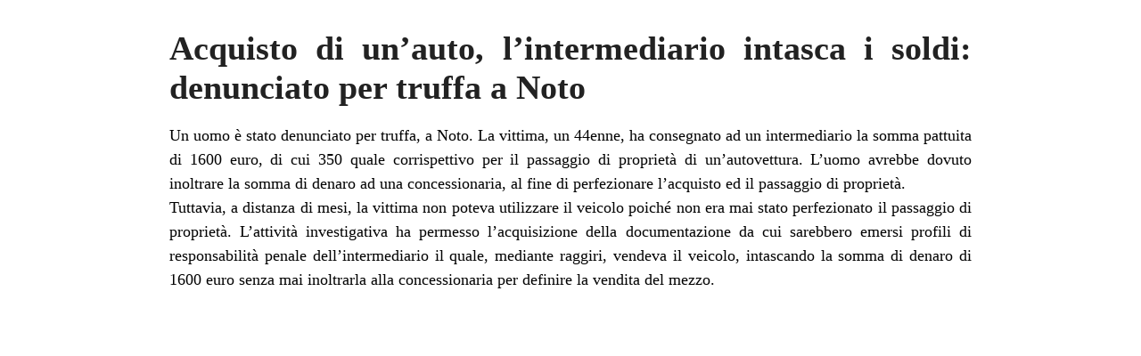

--- FILE ---
content_type: text/html; charset=UTF-8
request_url: https://www.siracusaoggi.it/acquisto-di-unauto-lintermediario-intasca-i-soldi-denunciato-per-truffa-a-noto/?print=print
body_size: 663
content:
<html>
			<head><html>
			<head><title>Acquisto di un&#8217;auto, l&#8217;intermediario intasca i soldi: denunciato per truffa a Noto - SiracusaOggi.it</title><link type="text/css" rel="stylesheet" href="https://www.siracusaoggi.it/wp-content/plugins/pdf-print/css/default.css" media="all" /><html>
			<head><html>
			<head><title>Acquisto di un&#8217;auto, l&#8217;intermediario intasca i soldi: denunciato per truffa a Noto - SiracusaOggi.it</title><link type="text/css" rel="stylesheet" href="https://www.siracusaoggi.it/wp-content/plugins/pdf-print/css/default.css" media="all" /></head>
				<body class="pdfprnt_print ltr"><div id="content">					<div class="post">
						<div class="entry-header"><h1 class="entry-title">Acquisto di un&#8217;auto, l&#8217;intermediario intasca i soldi: denunciato per truffa a Noto</h1></div><div class="postmetadata"></div>						<div class="entry-content"><p>Un uomo è stato denunciato per truffa, a Noto. La vittima, un 44enne, ha consegnato ad un intermediario la somma pattuita di 1600 euro, di cui 350 quale corrispettivo per il passaggio di proprietà di un’autovettura. L’uomo avrebbe dovuto inoltrare la somma di denaro ad una concessionaria, al fine di perfezionare  l’acquisto ed il passaggio di proprietà.<br />
Tuttavia, a distanza di mesi, la vittima non poteva utilizzare il veicolo poiché non era mai stato perfezionato il passaggio di proprietà. L’attività investigativa ha permesso l’acquisizione della documentazione da cui sarebbero emersi profili di responsabilità penale dell’intermediario il quale, mediante raggiri, vendeva il veicolo, intascando la somma di denaro di 1600 euro senza mai inoltrarla alla concessionaria per definire la vendita del mezzo.</p>
</div>
					</div>
					</div></body>
		</html>
<!-- Dynamic page generated in 0.594 seconds. -->
<!-- Cached page generated by WP-Super-Cache on 2026-01-24 02:22:49 -->
